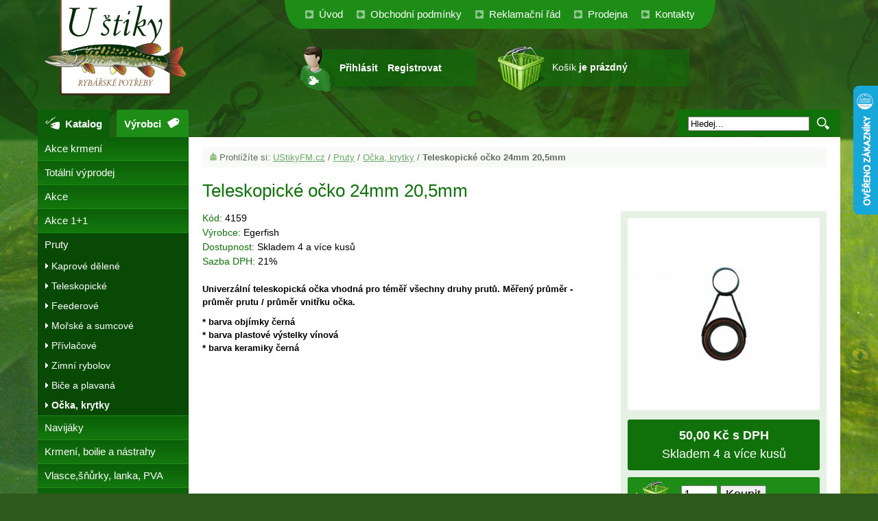

--- FILE ---
content_type: text/html; charset=utf-8
request_url: https://www.ustikyfm.cz/teleskopicke-ocko-24mm-20-5mm-d3992
body_size: 6518
content:
<!DOCTYPE html><head>

<meta http-equiv="X-UA-Compatible" content="IE=edge" />
<meta http-equiv="Content-Type" content="text/html; charset=utf-8" />
<title>Teleskopické očko 24mm 20,5mm - Rybářské potřeby "U štiky"</title>
<meta name="description" content="" />
<link rel="stylesheet" type="text/css" media="screen" href="https://www.ustikyfm.cz/css/default.css" />
<link rel="stylesheet" type="text/css" href="https://www.ustikyfm.cz/css/jquery/jquery-ui.css" />
<link rel="stylesheet" type="text/css" href="https://www.ustikyfm.cz/css/print.css" media="print" />
<!--[if lte IE 6]>
<link rel="stylesheet" href="https://www.ustikyfm.cz/css/default_ie.css" type="text/css"  media="screen, projection" />
<script src="https://www.ustikyfm.cz/js/DD_belatedPNG.js"></script>
<script>DD_belatedPNG.fix('.png_bg');</script>
<![endif]-->
<script type="text/javascript" src="https://www.ustikyfm.cz/js/jquery.tools.js"></script>
<script type="text/javascript" src="https://www.ustikyfm.cz/js/jquery-ui.js"></script>
<script type="text/javascript" src="https://www.ustikyfm.cz/js/netteForms.js"></script>
<script type="text/javascript" src="https://www.ustikyfm.cz/js/functions.js"></script>
<script type="text/javascript">
      var basePath = "https://www.ustikyfm.cz" ;
    </script>
<script type="text/javascript" src="https://www.ustikyfm.cz/js/myautocomplete.js"></script>
<script type="text/javascript" src="https://www.ustikyfm.cz/js/fav.js"></script>
<link rel="shortcut icon" href="https://www.ustikyfm.cz/favicon.ico" type="image/x-icon" />
<script type="text/javascript" src="https://www.ustikyfm.cz/js/easySlider1.7.js"></script>
<link rel="stylesheet" href="https://www.ustikyfm.cz/css/jquery.fancybox.css?v=2.1.5" type="text/css" media="screen" />
<script src="https://www.ustikyfm.cz/js/jquery.fancybox.pack.js?v=2.1.5"></script>
<script type="text/javascript">
    $(document).ready(function(){
    if ($('#slider').length) { $("#slider").easySlider({
      auto: true,
      continuous: true,
      controlsShow: false,
    }); }
    $("table tr:nth-child(even)").addClass("striped");
    $('#mainmenu li ul').hide();
    $('#mainmenu li').not('#mainmenu li ul li').hover( function() { $(this).find('ul').show(); }, function() { $(this).find('ul').hide(); } );
    if ($('.fancybox').length) { $(".fancybox").fancybox(); }
    });
</script>
<!-- Customized Google Analytics tracking code by H1.cz -->
<script type="text/javascript" src="https://www.ustikyfm.cz/js/analytics.js"></script>
<script type="text/javascript"><!--
_ga.create('UA-183431-47', '.ustikyfm.cz');
_gaq.push(['_trackPageview']);
//--></script>
</head>
<body >
<!-- background start -->
<div id="back">
  <!-- main block start -->
  <div id="main">
	<!-- header start -->
	<div id="head">
		<div class="in">
			<!-- logo start -->
			<p itemscope itemtype="https://schema.org/Organization"  class="logo"><a itemprop="url" href="https://www.ustikyfm.cz"><img itemprop="logo" src="https://www.ustikyfm.cz/img/ustiky-logo.png" alt="Rybářské potřeby U štiky" title="Rybářské potřeby U štiky" /></a></p>
			<!-- logo end -->

			<!-- topmenu start -->
			<div id="mainmenu">
                  <ul>
          <li><a href="/">Úvod</a>
          </li>
                    <li><a href="/text-obchodni-podminky">Obchodní podmínky</a>
          </li>
                    <li><a href="/text-reklamacni-rad">Reklamační řád</a>
          </li>
                    <li><a href="/text-prodejna">Prodejna</a>
          </li>
                    <li><a href="/text-kontakty">Kontakty</a>
          </li>
        </ul>

			</div>
			<!-- topmenu end -->

			<!-- login start -->
			<div id="login">
				<p>
					<a href="/muj-ucet/prihlasit">Přihlásit</a>
					<a href="/muj-ucet/novy">Registrovat</a>
				</p>
			</div>
			<!-- login end -->

			<!-- basket start -->
			<div id="basket">
				<p> Košík <strong>je prázdný</strong> </p>
			</div>
			<!-- basket end -->

		</div>
	</div>
	<!-- header end -->
	<!-- main block start -->
	<div class="main">

		<!-- content start -->
		<div id="content">

		<!-- search start -->
		<div class="searchbox">
<form action="/teleskopicke-ocko-24mm-20-5mm-d3992?do=searchForm-submit" method="post" id="frm-searchForm"><input id="bfulltext" class="clear_me" size="20" type="text" name="fulltext" required="required" data-nette-rules="{op:':filled',msg:'Vyplňte hledaný text'}" value="Hledej..." /><input class="bsearch" src="https://www.ustikyfm.cz/img/ico-glass.png" width="20" alt="Hledej" height="20" type="image" name="quickSearch" id="frmsearchForm-quickSearch" /><div><!--[if IE]><input type=IEbug disabled style="display:none"><![endif]--></div>
</form>
		</div>
		<!-- search end -->

    <div class="content">


		<!-- crumb start -->
<div id="crumb">
  <p>Prohlížíte si: <a href="https://www.ustikyfm.cz">UStikyFM.cz</a>
     /
     <a href="/pruty-k96">Pruty</a>
     /
     <a href="/ocka-krytky-k191">Očka, krytky</a>
   /  <strong>Teleskopické očko 24mm 20,5mm</strong>
  </p>
</div>
		<!-- crumb end -->



			      <div id="detail">
        <!-- content in block, start -->
        <div id="contentin">
            <h1>Teleskopické očko 24mm 20,5mm</h1>
            <!-- detail img, start -->

            <div class="detailimg">
            <p class="detailimg"><a href="https://www.ustikyfm.cz/pic/product/big/4137.jpg" class="fancybox" rel="prods" title="Teleskopické očko 24mm 20,5mm" class="highslide" onclick="return hs.expand(this,{ slideshowGroup: 'gallery' })"> <img src="https://www.ustikyfm.cz/pic/product/detail/4137.jpg" alt="Teleskopické očko 24mm 20,5mm"  width="300" /> </a><span class="highslide-caption"><br />
              Teleskopické očko 24mm 20,5mm</span> </p>

            <!-- basket start -->
            <div class="basket">
              <ul>
                <li class="price"><strong>50,00 Kč s DPH</strong>
                

                <br />Skladem 4 a více kusů
                </li>
                <li class="addbasket">
<form action="/teleskopicke-ocko-24mm-20-5mm-d3992?do=basketAddForm-submit" method="post" id="frm-basketAddForm">                    <input type="text" size="3" maxlength="3" name="oricnt" id="frmbasketAddForm-oricnt" required="required" data-nette-rules="{op:':filled',msg:'Vyplňte počet kusů'},{op:':integer',msg:'Počet kusů musí být celé číslo'},{op:':maxLength',msg:'Nelze objednat více než 999 kusů',arg:3}" value="1" />                    <input type="submit" name="buy" id="frmbasketAddForm-buy" value="Koupit" /><div><input type="hidden" name="proid" id="frmbasketAddForm-proid" value="3992" /><!--[if IE]><input type=IEbug disabled style="display:none"><![endif]--></div>
</form>
                </li>
              </ul>
            </div>
            <!-- basket end -->

            <!-- next img, start -->
            <!-- next img, start -->

          </div>

            <!-- detail img, end -->

            <!-- promo text start -->
            <div class="promo">

            <ul class="prod">
                <li class="code"><em>Kód:</em> <strong> 4159</strong></li>
                <li class="producer"><em>Výrobce:</em> <strong>Egerfish</strong></li>
                
                
                <li class="avail"><em>Dostupnost:</em> <strong> Skladem 4 a více kusů</strong></li>
                <li><em>Sazba DPH:</em> <strong> 21%</strong></li>
                <li class="badges">
                  
                  
                  
                  
                  
                  
                </li>
              </ul>

      </div>
            <!-- promo text end -->

            <!-- other text start -->
            <p><strong>Univerzální teleskopická očka vhodná pro téměř všechny druhy prutů.&nbsp;Měřený průměr - průměr prutu / průměr vnitřku očka.</strong></p>
<p><strong>* barva objímky černá</strong><br /><strong> * barva plastové výstelky vínová</strong><br /><strong> * barva keramiky černá</strong></p>


            <!-- other text end -->

      <!-- variants start -->
      <div class="proparams">
<form action="/teleskopicke-ocko-24mm-20-5mm-d3992?do=basketAddFormVar-submit" method="post" id="frm-basketAddFormVar">          <h3 class="cls">Varianty zboží</h3>
          <table id="subitems">
          <tr>
            <th>Název</th>
             <th>Cena s DPH</th>
            <th>Dostupnost</th>
            <th></th>
          </tr>
          <tr>
          <td><a href="/teleskopicke-ocko-11mm-8-9mm-d3981">Teleskopické očko 11mm 8,9mm</a></td>
            <td>30,00 Kč (21%)
          
          </td>
          <td>Skladem 4 a více kusů</td>
          <td class="buy"><input type="text" size="3" maxlength="3" name="3981[oricnt]" id="frmbasketAddFormVar-3981-oricnt" data-nette-rules="{op:':maxLength',msg:'Nelze objednat více než 999 kusů',arg:3}" value="0" /> <input type="submit" name="3981[buy]" id="frmbasketAddFormVar-3981-buy" value="Koupit" /></td>
          </tr>
          <tr>
          <td><a href="/teleskopicke-ocko-12mm-11-8mm-d3982">Teleskopické očko 12mm 11,8mm</a></td>
            <td>32,00 Kč (21%)
          
          </td>
          <td>Skladem 4 a více kusů</td>
          <td class="buy"><input type="text" size="3" maxlength="3" name="3982[oricnt]" id="frmbasketAddFormVar-3982-oricnt" data-nette-rules="{op:':maxLength',msg:'Nelze objednat více než 999 kusů',arg:3}" value="0" /> <input type="submit" name="3982[buy]" id="frmbasketAddFormVar-3982-buy" value="Koupit" /></td>
          </tr>
          <tr>
          <td><a href="/teleskopicke-ocko-13mm-11-8mm-d3983">Teleskopické očko 13mm 11,8mm</a></td>
            <td>33,00 Kč (21%)
          
          </td>
          <td>Skladem 4 a více kusů</td>
          <td class="buy"><input type="text" size="3" maxlength="3" name="3983[oricnt]" id="frmbasketAddFormVar-3983-oricnt" data-nette-rules="{op:':maxLength',msg:'Nelze objednat více než 999 kusů',arg:3}" value="0" /> <input type="submit" name="3983[buy]" id="frmbasketAddFormVar-3983-buy" value="Koupit" /></td>
          </tr>
          <tr>
          <td><a href="/teleskopicke-ocko-14mm-11-8mm-d3984">Teleskopické očko 14mm 11,8mm</a></td>
            <td>34,00 Kč (21%)
          
          </td>
          <td>Skladem 1 kus</td>
          <td class="buy"><input type="text" size="3" maxlength="3" name="3984[oricnt]" id="frmbasketAddFormVar-3984-oricnt" data-nette-rules="{op:':maxLength',msg:'Nelze objednat více než 999 kusů',arg:3}" value="0" /> <input type="submit" name="3984[buy]" id="frmbasketAddFormVar-3984-buy" value="Koupit" /></td>
          </tr>
          <tr>
          <td><a href="/teleskopicke-ocko-15mm-15-3mm-d3985">Teleskopické očko 15mm 15,3mm</a></td>
            <td>36,00 Kč (21%)
          
          </td>
          <td>Skladem 4 a více kusů</td>
          <td class="buy"><input type="text" size="3" maxlength="3" name="3985[oricnt]" id="frmbasketAddFormVar-3985-oricnt" data-nette-rules="{op:':maxLength',msg:'Nelze objednat více než 999 kusů',arg:3}" value="0" /> <input type="submit" name="3985[buy]" id="frmbasketAddFormVar-3985-buy" value="Koupit" /></td>
          </tr>
          <tr>
          <td><a href="/teleskopicke-ocko-17mm-15-3mm-d3986">Teleskopické očko 17mm 15,3mm</a></td>
            <td>38,00 Kč (21%)
          
          </td>
          <td>Skladem 3 kusy</td>
          <td class="buy"><input type="text" size="3" maxlength="3" name="3986[oricnt]" id="frmbasketAddFormVar-3986-oricnt" data-nette-rules="{op:':maxLength',msg:'Nelze objednat více než 999 kusů',arg:3}" value="0" /> <input type="submit" name="3986[buy]" id="frmbasketAddFormVar-3986-buy" value="Koupit" /></td>
          </tr>
          <tr>
          <td><a href="/teleskopicke-ocko-18mm-20-5mm-d3987">Teleskopické očko 18mm 20,5mm</a></td>
            <td>44,00 Kč (21%)
          
          </td>
          <td>Skladem 1 kus</td>
          <td class="buy"><input type="text" size="3" maxlength="3" name="3987[oricnt]" id="frmbasketAddFormVar-3987-oricnt" data-nette-rules="{op:':maxLength',msg:'Nelze objednat více než 999 kusů',arg:3}" value="0" /> <input type="submit" name="3987[buy]" id="frmbasketAddFormVar-3987-buy" value="Koupit" /></td>
          </tr>
          <tr>
          <td><a href="/teleskopicke-ocko-19mm-20-5mm-d3988">Teleskopické očko 19mm 20,5mm</a></td>
            <td>49,00 Kč (21%)
          
          </td>
          <td>Skladem 1 kus</td>
          <td class="buy"><input type="text" size="3" maxlength="3" name="3988[oricnt]" id="frmbasketAddFormVar-3988-oricnt" data-nette-rules="{op:':maxLength',msg:'Nelze objednat více než 999 kusů',arg:3}" value="0" /> <input type="submit" name="3988[buy]" id="frmbasketAddFormVar-3988-buy" value="Koupit" /></td>
          </tr>
          <tr>
          <td><a href="/teleskopicke-ocko-21mm-20-5mm-d3990">Teleskopické očko 21mm 20,5mm</a></td>
            <td>47,00 Kč (21%)
          
          </td>
          <td>Skladem 3 kusy</td>
          <td class="buy"><input type="text" size="3" maxlength="3" name="3990[oricnt]" id="frmbasketAddFormVar-3990-oricnt" data-nette-rules="{op:':maxLength',msg:'Nelze objednat více než 999 kusů',arg:3}" value="0" /> <input type="submit" name="3990[buy]" id="frmbasketAddFormVar-3990-buy" value="Koupit" /></td>
          </tr>
          <tr>
          <td><a href="/teleskopicke-ocko-22mm-30mm-d3977">Teleskopické očko 22mm 30mm</a></td>
            <td>48,00 Kč (21%)
          
          </td>
          <td>Skladem 3 kusy</td>
          <td class="buy"><input type="text" size="3" maxlength="3" name="3977[oricnt]" id="frmbasketAddFormVar-3977-oricnt" data-nette-rules="{op:':maxLength',msg:'Nelze objednat více než 999 kusů',arg:3}" value="0" /> <input type="submit" name="3977[buy]" id="frmbasketAddFormVar-3977-buy" value="Koupit" /></td>
          </tr>
          <tr>
          <td><a href="/teleskopicke-ocko-23mm-20-5mm-d3991">Teleskopické očko 23mm 20,5mm</a></td>
            <td>49,00 Kč (21%)
          
          </td>
          <td>Skladem 1 kus</td>
          <td class="buy"><input type="text" size="3" maxlength="3" name="3991[oricnt]" id="frmbasketAddFormVar-3991-oricnt" data-nette-rules="{op:':maxLength',msg:'Nelze objednat více než 999 kusů',arg:3}" value="0" /> <input type="submit" name="3991[buy]" id="frmbasketAddFormVar-3991-buy" value="Koupit" /></td>
          </tr>
          <tr>
          <td><a href="/teleskopicke-ocko-24mm-20-5mm-d3992">Teleskopické očko 24mm 20,5mm</a></td>
            <td>50,00 Kč (21%)
          
          </td>
          <td>Skladem 4 a více kusů</td>
          <td class="buy"><input type="text" size="3" maxlength="3" name="3992[oricnt]" id="frmbasketAddFormVar-3992-oricnt" data-nette-rules="{op:':maxLength',msg:'Nelze objednat více než 999 kusů',arg:3}" value="0" /> <input type="submit" name="3992[buy]" id="frmbasketAddFormVar-3992-buy" value="Koupit" /></td>
          </tr>
          <tr>
          <td><a href="/teleskopicke-ocko-3mm-4-4mm-d3978">Teleskopické očko 3mm 4,4mm</a></td>
            <td>20,00 Kč (21%)
          
          </td>
          <td>Skladem 1 kus</td>
          <td class="buy"><input type="text" size="3" maxlength="3" name="3978[oricnt]" id="frmbasketAddFormVar-3978-oricnt" data-nette-rules="{op:':maxLength',msg:'Nelze objednat více než 999 kusů',arg:3}" value="0" /> <input type="submit" name="3978[buy]" id="frmbasketAddFormVar-3978-buy" value="Koupit" /></td>
          </tr>
          <tr>
          <td><a href="/teleskopicke-ocko-4mm-5-5mm-d3979">Teleskopické očko 4mm 5,5mm</a></td>
            <td>22,00 Kč (21%)
          
          </td>
          <td>Skladem 4 a více kusů</td>
          <td class="buy"><input type="text" size="3" maxlength="3" name="3979[oricnt]" id="frmbasketAddFormVar-3979-oricnt" data-nette-rules="{op:':maxLength',msg:'Nelze objednat více než 999 kusů',arg:3}" value="0" /> <input type="submit" name="3979[buy]" id="frmbasketAddFormVar-3979-buy" value="Koupit" /></td>
          </tr>
          <tr>
          <td><a href="/teleskopicke-ocko-6-5mm-6-6mm-d13811">Teleskopické očko 6,5mm 6,6mm</a></td>
            <td>28,00 Kč (21%)
          
          </td>
          <td>Skladem 4 a více kusů</td>
          <td class="buy"><input type="text" size="3" maxlength="3" name="13811[oricnt]" id="frmbasketAddFormVar-13811-oricnt" data-nette-rules="{op:':maxLength',msg:'Nelze objednat více než 999 kusů',arg:3}" value="0" /> <input type="submit" name="13811[buy]" id="frmbasketAddFormVar-13811-buy" value="Koupit" /></td>
          </tr>
          <tr>
          <td><a href="/teleskopicke-ocko-6mm-6-6mm-d3972">Teleskopické očko 6mm 6,6mm</a></td>
            <td>24,00 Kč (21%)
          
          </td>
          <td>Skladem 1 kus</td>
          <td class="buy"><input type="text" size="3" maxlength="3" name="3972[oricnt]" id="frmbasketAddFormVar-3972-oricnt" data-nette-rules="{op:':maxLength',msg:'Nelze objednat více než 999 kusů',arg:3}" value="0" /> <input type="submit" name="3972[buy]" id="frmbasketAddFormVar-3972-buy" value="Koupit" /></td>
          </tr>
          <tr>
          <td><a href="/teleskopicke-ocko-7mm-6-6mm-d3973">Teleskopické očko 7mm 6,6mm</a></td>
            <td>25,00 Kč (21%)
          
          </td>
          <td>Skladem 4 a více kusů</td>
          <td class="buy"><input type="text" size="3" maxlength="3" name="3973[oricnt]" id="frmbasketAddFormVar-3973-oricnt" data-nette-rules="{op:':maxLength',msg:'Nelze objednat více než 999 kusů',arg:3}" value="0" /> <input type="submit" name="3973[buy]" id="frmbasketAddFormVar-3973-buy" value="Koupit" /></td>
          </tr>
          <tr>
          <td><a href="/teleskopicke-ocko-8mm-8-9mm-d3974">Teleskopické očko 8mm 8,9mm</a></td>
            <td>47,00 Kč (21%)
          
          </td>
          <td>Skladem 1 kus</td>
          <td class="buy"><input type="text" size="3" maxlength="3" name="3974[oricnt]" id="frmbasketAddFormVar-3974-oricnt" data-nette-rules="{op:':maxLength',msg:'Nelze objednat více než 999 kusů',arg:3}" value="0" /> <input type="submit" name="3974[buy]" id="frmbasketAddFormVar-3974-buy" value="Koupit" /></td>
          </tr>
          <tr>
          <td><a href="/teleskopicke-ocko-9mm-8-9mm-d3975">Teleskopické očko 9mm 8,9mm</a></td>
            <td>28,00 Kč (21%)
          
          </td>
          <td>Skladem 2 kusy</td>
          <td class="buy"><input type="text" size="3" maxlength="3" name="3975[oricnt]" id="frmbasketAddFormVar-3975-oricnt" data-nette-rules="{op:':maxLength',msg:'Nelze objednat více než 999 kusů',arg:3}" value="0" /> <input type="submit" name="3975[buy]" id="frmbasketAddFormVar-3975-buy" value="Koupit" /></td>
          </tr>
          </table>
<div><input type="hidden" name="3972[proid]" id="frmbasketAddFormVar-3972-proid" value="3972" /><input type="hidden" name="3973[proid]" id="frmbasketAddFormVar-3973-proid" value="3973" /><input type="hidden" name="3974[proid]" id="frmbasketAddFormVar-3974-proid" value="3974" /><input type="hidden" name="3975[proid]" id="frmbasketAddFormVar-3975-proid" value="3975" /><input type="hidden" name="3977[proid]" id="frmbasketAddFormVar-3977-proid" value="3977" /><input type="hidden" name="3978[proid]" id="frmbasketAddFormVar-3978-proid" value="3978" /><input type="hidden" name="3979[proid]" id="frmbasketAddFormVar-3979-proid" value="3979" /><input type="hidden" name="3981[proid]" id="frmbasketAddFormVar-3981-proid" value="3981" /><input type="hidden" name="3982[proid]" id="frmbasketAddFormVar-3982-proid" value="3982" /><input type="hidden" name="3983[proid]" id="frmbasketAddFormVar-3983-proid" value="3983" /><input type="hidden" name="3984[proid]" id="frmbasketAddFormVar-3984-proid" value="3984" /><input type="hidden" name="3985[proid]" id="frmbasketAddFormVar-3985-proid" value="3985" /><input type="hidden" name="3986[proid]" id="frmbasketAddFormVar-3986-proid" value="3986" /><input type="hidden" name="3987[proid]" id="frmbasketAddFormVar-3987-proid" value="3987" /><input type="hidden" name="3988[proid]" id="frmbasketAddFormVar-3988-proid" value="3988" /><input type="hidden" name="3990[proid]" id="frmbasketAddFormVar-3990-proid" value="3990" /><input type="hidden" name="3991[proid]" id="frmbasketAddFormVar-3991-proid" value="3991" /><input type="hidden" name="3992[proid]" id="frmbasketAddFormVar-3992-proid" value="3992" /><input type="hidden" name="13811[proid]" id="frmbasketAddFormVar-13811-proid" value="13811" /></div>
</form>
      </div>
      <!-- variants end -->

      <!-- prislusenstvi start -->
      <!-- prislusenstvi end -->
      <!-- alternativni start -->
      <!-- alternativni end -->

          </div>
        <!--detail, end -->
      </div>
 </div></div>
		<!-- content end -->

		<!-- menu - category start -->
		<div id="menu">

		<div class="in">

        <h2 class="vyrobci">Výrobci</h2>
        <h2 class="katalog">Katalog</h2>

        <div class="producer">
          <ul class="producers">
            <li><a href="/hledani/?m%5B93%5D=93">Asso</a></li>
            <li><a href="/hledani/?m%5B16%5D=16">Awa-S</a></li>
            <li><a href="/hledani/?m%5B55%5D=55">Berkley</a></li>
            <li><a href="/hledani/?m%5B12%5D=12">Bro Line</a></li>
            <li><a href="/hledani/?m%5B32%5D=32">Bubeník</a></li>
            <li><a href="/hledani/?m%5B42%5D=42">Carp System</a></li>
            <li><a href="/hledani/?m%5B4%5D=4">Carp Zoom</a></li>
            <li><a href="/hledani/?m%5B24%5D=24">Chytil</a></li>
            <li><a href="/hledani/?m%5B22%5D=22">Cormoran</a></li>
            <li><a href="/hledani/?m%5B26%5D=26">Cukk</a></li>
            <li><a href="/hledani/?m%5B92%5D=92">D.A.M.</a></li>
            <li><a href="/hledani/?m%5B21%5D=21">Daiwa</a></li>
            <li><a href="/hledani/?m%5B58%5D=58">Delphin</a></li>
            <li><a href="/hledani/?m%5B83%5D=83">Delta</a></li>
            <li><a href="/hledani/?m%5B18%5D=18">Egerfish</a></li>
            <li><a href="/hledani/?m%5B33%5D=33">Emos</a></li>
            <li><a href="/hledani/?m%5B14%5D=14">Esox</a></li>
            <li><a href="/hledani/?m%5B3%5D=3">Extra Carp</a></li>
            <li><a href="/hledani/?m%5B7%5D=7">Falcon</a></li>
            <li><a href="/hledani/?m%5B52%5D=52">Fencl</a></li>
            <li><a href="/hledani/?m%5B96%5D=96">Filfishing</a></li>
            <li><a href="/hledani/?m%5B65%5D=65">Fin</a></li>
            <li><a href="/hledani/?m%5B71%5D=71">GABY</a></li>
            <li><a href="/hledani/?m%5B41%5D=41">Gamakatsu</a></li>
            <li><a href="/hledani/?m%5B78%5D=78">Gardner</a></li>
            <li><a href="/hledani/?m%5B70%5D=70">Giants fishing</a></li>
            <li><a href="/hledani/?m%5B45%5D=45">GP</a></li>
            <li><a href="/hledani/?m%5B48%5D=48">Hayabusa</a></li>
            <li><a href="/hledani/?m%5B90%5D=90">Hell-Cat</a></li>
            <li><a href="/hledani/?m%5B43%5D=43">Ice Fish</a></li>
            <li><a href="/hledani/?m%5B35%5D=35">Jaxon</a></li>
            <li><a href="/hledani/?m%5B10%5D=10">Jet fish</a></li>
            <li><a href="/hledani/?m%5B95%5D=95">Jigovky</a></li>
            <li><a href="/hledani/?m%5B59%5D=59">JSA</a></li>
            <li><a href="/hledani/?m%5B39%5D=39">Kamatsu</a></li>
            <li><a href="/hledani/?m%5B73%5D=73">Konger</a></li>
            <li><a href="/hledani/?m%5B86%5D=86">Kryston</a></li>
            <li><a href="/hledani/?m%5B87%5D=87">Leeda</a></li>
            <li><a href="/hledani/?m%5B20%5D=20">Lemigo</a></li>
            <li><a href="/hledani/?m%5B75%5D=75">Lorpio</a></li>
            <li><a href="/hledani/?m%5B97%5D=97">Magic Wolf</a></li>
            <li><a href="/hledani/?m%5B91%5D=91">Mapso</a></li>
            <li><a href="/hledani/?m%5B60%5D=60">Maruto</a></li>
            <li><a href="/hledani/?m%5B28%5D=28">Master of Angler</a></li>
            <li><a href="/hledani/?m%5B81%5D=81">Meiho</a></li>
            <li><a href="/hledani/?m%5B85%5D=85">Mepps</a></li>
            <li><a href="/hledani/?m%5B51%5D=51">Mikbaits</a></li>
            <li><a href="/hledani/?m%5B49%5D=49">Mustad</a></li>
            <li><a href="/hledani/?m%5B6%5D=6">Neuvedeno</a></li>
            <li><a href="/hledani/?m%5B47%5D=47">NGT</a></li>
            <li><a href="/hledani/?m%5B1%5D=1">Okuma</a></li>
            <li><a href="/hledani/?m%5B15%5D=15">Owner</a></li>
            <li><a href="/hledani/?m%5B38%5D=38">Plastilys</a></li>
            <li><a href="/hledani/?m%5B89%5D=89">Prologic</a></li>
            <li><a href="/hledani/?m%5B66%5D=66">Rapala</a></li>
            <li><a href="/hledani/?m%5B88%5D=88">Ron Thompson</a></li>
            <li><a href="/hledani/?m%5B94%5D=94">Savage Gear</a></li>
            <li><a href="/hledani/?m%5B30%5D=30">Shimano</a></li>
            <li><a href="/hledani/?m%5B56%5D=56">Sittec</a></li>
            <li><a href="/hledani/?m%5B98%5D=98">Snowbee</a></li>
            <li><a href="/hledani/?m%5B31%5D=31">Sona</a></li>
            <li><a href="/hledani/?m%5B62%5D=62">Spiderwire</a></li>
            <li><a href="/hledani/?m%5B50%5D=50">Spomb</a></li>
            <li><a href="/hledani/?m%5B2%5D=2">Spro</a></li>
            <li><a href="/hledani/?m%5B37%5D=37">Stan-Mar</a></li>
            <li><a href="/hledani/?m%5B76%5D=76">StarFish</a></li>
            <li><a href="/hledani/?m%5B13%5D=13">Stroft</a></li>
            <li><a href="/hledani/?m%5B40%5D=40">Sufix</a></li>
            <li><a href="/hledani/?m%5B77%5D=77">Trabucco</a></li>
            <li><a href="/hledani/?m%5B54%5D=54">Trakker</a></li>
            <li><a href="/hledani/?m%5B23%5D=23">Traper</a></li>
            <li><a href="/hledani/?m%5B27%5D=27">Václavík</a></li>
            <li><a href="/hledani/?m%5B8%5D=8">Venturieri</a></li>
            <li><a href="/hledani/?m%5B64%5D=64">VMC</a></li>
            <li><a href="/hledani/?m%5B79%5D=79">Wychwood</a></li>
            <li><a href="/hledani/?m%5B69%5D=69">Zfish</a></li>
          </ul>
      </div>


                <ul class="productmenu">
          <li class="">
          <a href="/akce-krmeni-k321">Akce krmení</a>

          </li>
          <li class="">
          <a href="/totalni-vyprodej-k313">Totální výprodej</a>

          </li>
          <li class="">
          <a href="/akce-k68">Akce</a>

          </li>
          <li class="">
          <a href="/akce-1-1-k231">Akce 1+1</a>

          </li>
          <li class="active">
          <a href="/pruty-k96">Pruty</a>
                  <ul class="productmenu">
          <li class="">
          <a href="/kaprove-delene-k97">Kaprové dělené</a>

          </li>
          <li class="">
          <a href="/teleskopicke-k99">Teleskopické</a>

          </li>
          <li class="">
          <a href="/feederove-k101">Feederové</a>

          </li>
          <li class="">
          <a href="/morske-a-sumcove-k102">Mořské a sumcové</a>

          </li>
          <li class="">
          <a href="/privlacove-k103">Přívlačové</a>

          </li>
          <li class="">
          <a href="/zimni-rybolov-k165">Zimní rybolov</a>

          </li>
          <li class="">
          <a href="/bice-a-plavana-k182">Biče a plavaná</a>

          </li>
          <li class="lastactive">
          <a href="/ocka-krytky-k191"><strong>Očka, krytky</strong></a>
          
          </li>
        </ul>

          </li>
          <li class="">
          <a href="/navijaky-k1">Navijáky</a>

          </li>
          <li class="">
          <a href="/krmeni-boilie-a-nastrahy-k40">Krmení, boilie a nástrahy</a>

          </li>
          <li class="">
          <a href="/vlasce-snurky-lanka-pva-k44">Vlasce,šňůrky, lanka, PVA</a>

          </li>
          <li class="">
          <a href="/hacky-jehly-k29">Háčky, jehly</a>

          </li>
          <li class="">
          <a href="/podberaky-vezirky-vazici-tasky-k78">Podběráky, vezírky, vážicí tašky</a>

          </li>
          <li class="">
          <a href="/obaly-na-pruty-batohy-tasky-podlozky-k38">Obaly na pruty, batohy, tašky, podložky</a>

          </li>
          <li class="">
          <a href="/kaprovy-program-k6">Kaprový program</a>

          </li>
          <li class="">
          <a href="/brodici-kalhoty-a-holinky-boty-k63">Brodící kalhoty a holínky, boty</a>

          </li>
          <li class="">
          <a href="/obleceni-k76">Oblečení</a>

          </li>
          <li class="">
          <a href="/kresilka-lehatka-a-voziky-k56">Křesílka,lehátka a vozíky</a>

          </li>
          <li class="">
          <a href="/destniky-bivaky-pristresky-spacaky-k61">Deštníky, bivaky, přístřešky, spacáky</a>

          </li>
          <li class="">
          <a href="/signalizatory-zaberu-swingery-cihatka-k47">Signalizátory záběru, swingery, čihátka</a>

          </li>
          <li class="">
          <a href="/stojany-na-pruty-vidlicky-k15">Stojany na pruty, vidličky</a>

          </li>
          <li class="">
          <a href="/cereny-rizkovnice-a-vzduchovace-k136">Čeřeny, řízkovnice a vzduchovače</a>

          </li>
          <li class="">
          <a href="/krmitka-olovo-a-zateze-k19">Krmítka, olovo a zátěže</a>

          </li>
          <li class="">
          <a href="/vlaceci-nastrahy-k120">Vláčecí nástrahy</a>

          </li>
          <li class="">
          <a href="/splavky-kaceny-bojky-chemicke-svetla-k33">Splávky, kačeny, bójky, chemické světla</a>

          </li>
          <li class="">
          <a href="/krabicky-kufry-plasty-k37">Krabičky, kufry, plasty</a>

          </li>
          <li class="">
          <a href="/polarizacni-bryle-k83">Polarizační brýle</a>

          </li>
          <li class="">
          <a href="/celovky-svitilny-baterie-k129">Čelovky, svítilny, baterie</a>

          </li>
          <li class="">
          <a href="/feeder-a-plavackovy-program-k18">Feeder a plavačkový program</a>

          </li>
          <li class="">
          <a href="/morsky-program-k80">Mořský program</a>

          </li>
          <li class="">
          <a href="/sumcovy-program-k28">Sumcový program</a>

          </li>
          <li class="">
          <a href="/muskarsky-program-k253">Muškařský program</a>

          </li>
          <li class="">
          <a href="/darkove-sety-a-predmety-k85">Dárkové sety a předměty</a>

          </li>
          <li class="">
          <a href="/darkovy-poukaz-k194">Dárkový poukaz</a>

          </li>
          <li class="">
          <a href="/zimni-rybolov-k166">Zimní rybolov</a>

          </li>
          <li class="last">
          <a href="/zive-nastrahy-k255">Živé nástrahy</a>

          </li>
        </ul>
 </div>

		</div>
		<!-- menu - category end -->

	</div>
	<!-- main block end -->

</div>
<!-- background end -->

<!-- copyright -->
<div class="copy"><div class="in">

	<!-- fav, social etc. start -->
	<div id="fav">
		<a  href="#back" title="Přeskočí na začátek stránky">Nahoru</a>
		<script type="text/javascript">/* <![CDATA[ */ javascript:prn(); /* ]]> */</script>
		<script type="text/javascript">/* <![CDATA[ */ javascript:fav() /* ]]> */</script>
	</div>
	<!-- fav, social etc. end -->

	<p>
		Copyright &copy; 2014 <a href="https://www.ustikyfm.cz">Rybářské potřeby "U ŠTIKY", s.r.o.</a>, všechna práva vyhrazena. Výroba stránek &copy; 2014 <a href="http://www.topdigital.cz">Top Digital Group s.r.o.</a>
	</p>

</div></div>
<!-- copyright -->


<!-- Heureka overeno zakazniky -->
<script type="text/javascript">
//<![CDATA[
var _hwq = _hwq || [];
    _hwq.push(['setKey', 'DD9E2B98AF19108A3CB4CECB1BCE78B3']);_hwq.push(['setTopPos', '60']);_hwq.push(['showWidget', '22']);(function() {
    var ho = document.createElement('script'); ho.type = 'text/javascript'; ho.async = true;
    ho.src = ('https:' == document.location.protocol ? 'https://ssl' : 'http://www') + '.heureka.cz/direct/i/gjs.php?n=wdgt&sak=DD9E2B98AF19108A3CB4CECB1BCE78B3';
    var s = document.getElementsByTagName('script')[0]; s.parentNode.insertBefore(ho, s);
})();
//]]>
</script>

<!-- retargeting sklik -->
<script type="text/javascript">
    /* <![CDATA[ */
    var seznam_retargeting_id = 94084;
    /* ]]> */
</script>
<script type="text/javascript" src="//c.imedia.cz/js/retargeting.js"></script>

<!-- Smartsupp Live Chat script -->
<script type="text/javascript">
var _smartsupp = _smartsupp || {};
_smartsupp.key = '87a47b654f1713a4605f8c1f01d4a6e59a81a892';
window.smartsupp||(function(d) {
  var s,c,o=smartsupp=function(){ o._.push(arguments)};o._=[];
  s=d.getElementsByTagName('script')[0];c=d.createElement('script');
  c.type='text/javascript';c.charset='utf-8';c.async=true;
  c.src='https://www.smartsuppchat.com/loader.js?';s.parentNode.insertBefore(c,s);
})(document);
</script>

</body>
</html>
